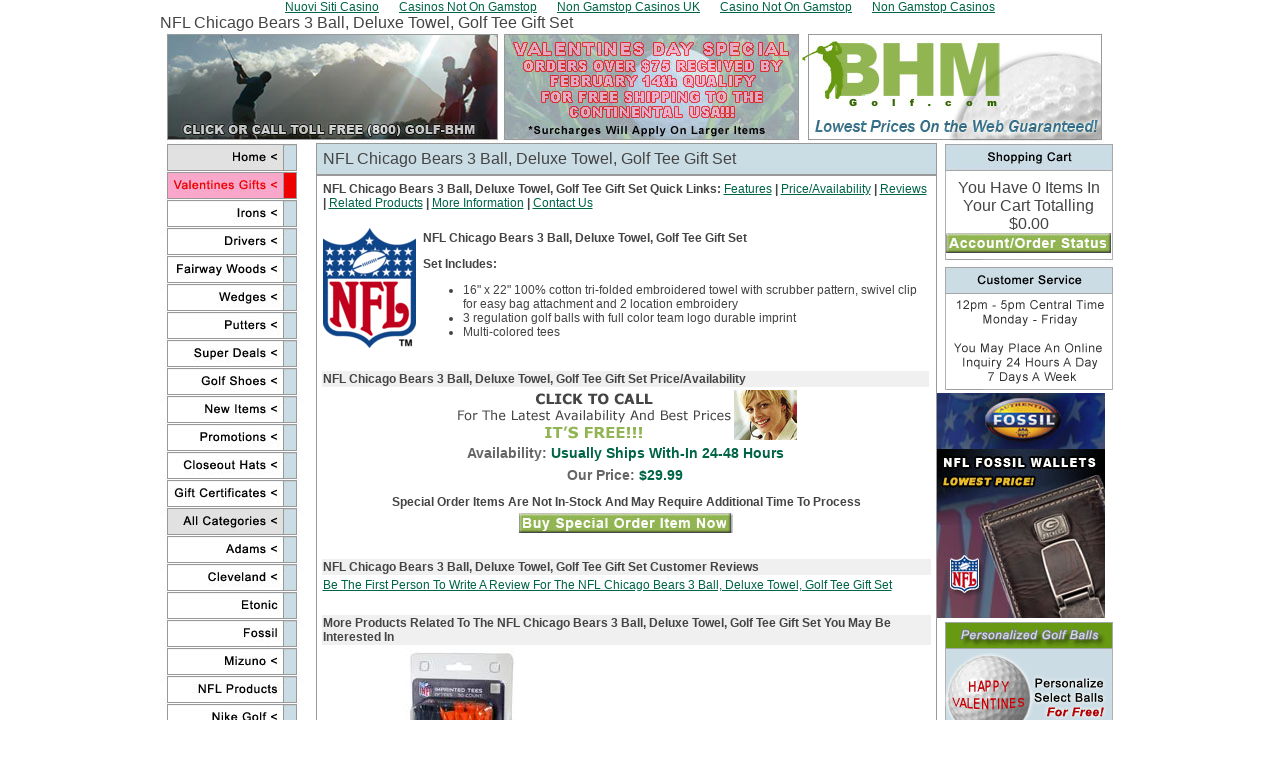

--- FILE ---
content_type: text/html; charset=UTF-8
request_url: https://www.bhmgolf.com/desc_prod_id_27749.html
body_size: 7365
content:
<html>
<head>
<meta http-equiv="Content-Type" content="text/html; charset=UTF-8">
			<title>NFL Chicago Bears 3 Ball, Deluxe Towel, Golf Tee Gift Set - $29.99 - BHMGolf.com - Best Prices On Golf Equipment On The Web Guaranteed!</title>
				<meta name="DESCRIPTION" content="NFL Chicago Bears 3 Ball, Deluxe Towel, Golf Tee Gift SetSet Includes:    16 x 22 100% cotton tri-folded embroidered towel with scrubber pattern, swivel clip for easy bag attachment and 2 location embroidery  3 regulation golf balls with full color team logo durable imprintMulti-colored tees">
	<meta name="KEYWORDS" content="Golf,Golf Clubs,Golf Equipment,Cheap Golf,Callaway Golf,TaylorMade Golf,Taylor Made Golf,Cobra Golf,Ben Hogan,Cleveland Golf,MacGregor Golf,Mizuno Golf,Nike Golf,Odyssey Golf,PING,Titleist,Drivers,Putters,Irons,Wedges,Fairway Woods,Golf Shoes,Golf Bags,Golf Balls,Utility Clubs,Golf Accessories,Headcovers,taylor made golf,nickent golf">
	<meta name="ROBOTS" content="index,follow">
	<meta name="PRAGMA" content="cache">
	<meta name="generator" content="Bluefish 1.0.7">
	<meta name="COPYRIGHT" content="COPYRIGHT by BHM Golf">
	<meta name="EMail" content="sales@bhmgolf.com">
	<!-- We guarantee the best prices on <a href="adams.ydev">Adams Golf Clubs</a>, <a href="adidas.ydev">Adidas Golf Shoes</a>, <a href="callaway.ydev">Callaway Golf Clubs</a>, <a href="taylormade.ydev">Taylor Made Golf Clubs</a>, <a href="ben_hogan.ydev">Ben Hogan Golf Clubs</a>, <a href="cleveland_golf.ydev">Cleveland Golf Clubs</a>, <a href="ecco_golf_shoes.ydev">Ecco Golf Shoes</a>, <a href="footjoy.ydev">FootJoy Golf Shoes</a>, <a href="macgregor.ydev">MacGregor Golf Clubs</a>, <a href="mizuno.ydev">Mizuno Golf Clubs</a>, <a href="nike_golf.ydev">Nike Golf Clubs</a>, <a href="odyssey.ydev">Odyssey Putters</a>, <a href="nickent_golf.ydev">Nickent Golf Clubs</a>, <a href="tommy_armour.ydev">Tommy Armour Golf Clubs</a>, and many more <a href="manufacturers.ydev">manufacturers</a>. We carry the largest selection of the newest <a href="irons.ydev">irons</a>, <a href="drivers.ydev">drivers</a>, <a href="fairway_woods.ydev">fairway woods</a>, <a href="putters.ydev">putters</a>, <a href="wedges.ydev">wedges</a>, <a href="balls.ydev">golf balls</a>, <a href="golf_shoes.ydev">golf shoes</a>, and thousands of <a href="all_categories.ydev">other products</a>. -->
	<!-- Golf,Golf Clubs,Golf Equipment,Cheap Golf,Callaway Golf,TaylorMade Golf,Taylor Made Golf,Cobra Golf,Ben Hogan,Cleveland Golf,MacGregor Golf,Mizuno Golf,Nike Golf,Odyssey Golf,PING,Titleist,Drivers,Putters,Irons,Wedges,Fairway Woods,Golf Shoes,Golf Bags,Golf Balls,Utility Clubs,Golf Accessories,Headcovers,taylor made golf,nickent golf --> 
<link href="stylesheet.css" rel="stylesheet" type="text/css">
<link href="b/bhmgolf.com/imgs/favicon.ico" rel="shortcut icon">
<script async src="//static.getclicky.com/101345018.js"></script></head>
<body><div style="text-align: center;"><a href="https://www.fuorirotta.org/" style="padding: 5px 10px;">Nuovi Siti Casino</a><a href="https://nva.org.uk/" style="padding: 5px 10px;">Casinos Not On Gamstop</a><a href="https://livetotri.co.uk/" style="padding: 5px 10px;">Non Gamstop Casinos UK</a><a href="https://www.bapca.org.uk/" style="padding: 5px 10px;">Casino Not On Gamstop</a><a href="https://www.thebrexitparty.org/" style="padding: 5px 10px;">Non Gamstop Casinos</a></div>
<center>
	<table width="950" border="0" cellpadding="0" cellspacing="0">
		<tr>
			<td class="top_text">NFL Chicago Bears 3 Ball, Deluxe Towel, Golf Tee Gift Set </td>
		</tr>
		<tr>
			<td>
				<table width="950" border="0" cellpadding="0" cellspacing="0">
					<tr>
						<td width="340"><img src="b/bhmgolf.com/imgs/l2_header_click_or_call.jpg" width="340" height="111" alt="Click To Call  Its Free" onclick="javascript:window.open('https://prodca.click4talk.com/zt/plink/popup.php?cid=2553&amp;linker=1&amp;referral='+location.href,'_blank','height=380,width=530,left=20,top=20,resizable=no,menubar=0,toolbar=0,status=0')" style="cursor:hand"></td>
						<td width="300"><img src="b/bhmgolf.com/imgs/l2_header_valentines.jpg" width="300" height="111"></td>
						<td width="310"><a href="/"><img src="b/bhmgolf.com/imgs/l2_header_logo.jpg" height="111" width="310" alt="NFL Chicago Bears 3 Ball, Deluxe Towel, Golf Tee Gift Set Logo" title="NFL Chicago Bears 3 Ball, Deluxe Towel, Golf Tee Gift Set Logo" border="0"></a></td>
					</tr>
				</table>
			</td>
		</tr>
		<tr>
			<td>
				<table cellpadding="0" cellspacing="0" broder="0">
					<tr>
						<td width="145" valign="top">
							<table cellpadding="0" cellspacing="0" border="0" width="139">
								<tr>
									<td><a href="index_ydev.html"><img src="b/bhmgolf.com/imgs/l2_bt_home.jpg" width="145" height="28" border="0" alt="Back To BHM Golf" title="Back To BHM Golf"></a></td>
								</tr>
								<tr>
									<td><a href="gift_ideas.html"><img src="b/bhmgolf.com/imgs/l2_bt_valentines.jpg" width="145" height="28" border="0" alt="Valentines Specials" title="Valentines Specials"></a></td>
								</tr>
								<tr>
									<td><a href="irons.html"><img src="b/bhmgolf.com/imgs/l2_bt_irons.jpg" width="145" height="28" border="0" alt="Shop Irons" title="Shop Irons"></a></td>
								</tr>
								<tr>
									<td><a href="drivers.html"><img src="b/bhmgolf.com/imgs/l2_bt_drivers.jpg" width="145" height="28" border="0" alt="Shop Drivers" title="Shop Drivers"></a></td>
								</tr>
								<tr>
									<td><a href="fairway_woods.html"><img src="b/bhmgolf.com/imgs/l2_bt_fairway_woods.jpg" width="145" height="28" border="0" alt="Shop Fairway Woods" title="Shop Fairway Woods"></a></td>
								</tr>
								<tr>
									<td><a href="wedges.html"><img src="b/bhmgolf.com/imgs/l2_bt_wedges.jpg" width="145" height="28" border="0" alt="Shop Wedges" title="Shop Wedges"></a></td>
								</tr>
								<tr>
									<td><a href="putters.html"><img src="b/bhmgolf.com/imgs/l2_bt_putters.jpg" width="145" height="28" border="0" alt="Shop Putters" title="Shop Putters"></a></td>
								</tr>
								<tr>
									<td><a href="super_deals.html"><img src="b/bhmgolf.com/imgs/l2_bt_super_deals.jpg" width="145" height="28" border="0" alt="Shop Super Deals" title="Shop Super Deals"></a></td>
								</tr>
								<tr>
									<td><a href="golf_shoes.html"><img src="b/bhmgolf.com/imgs/l2_bt_golf_shoes.jpg" width="145" height="28" border="0" alt="Shop Golf Shoes" title="Shop Golf Shoes"></a></td>
								</tr>
								<tr>
									<td><a href="newly_added_items.html"><img src="b/bhmgolf.com/imgs/l2_bt_new_items.jpg" width="145" height="28" border="0" alt="Shop New Items" title="Shop New Items"></a></td>
								</tr>
								<tr>
									<td><a href="get_promotions.html"><img src="b/bhmgolf.com/imgs/l2_bt_promotions.jpg" width="145" height="28" border="0" alt="Shop Current Promotions" title="Shop Current Promotions"></a></td>
								</tr>
								<tr>
									<td><a href="closeout_hats.html"><img src="b/bhmgolf.com/imgs/l2_bt_closeout_hats.jpg" width="145" height="28" border="0" alt="Shop Closeout Hats" title="Shop Closeout Hats"></a></td>
								</tr>
								<tr>
									<td><a href="buy_gift_certificate.html"><img src="b/bhmgolf.com/imgs/l2_bt_gift_certificate.jpg" width="145" height="28" border="0" alt="Shop Gift Certificates" title="Shop Gift Certificates"></a></td>
								</tr>
								<tr>
									<td><a href="all_categories.html"><img src="b/bhmgolf.com/imgs/l2_bt_all_categories.jpg" width="145" height="28" border="0" alt="Shop All Golf Equipment" title="Shop All Golf Equipment"></a></td>
								</tr>
								<tr>
									<td><a href="adams.html"><img src="b/bhmgolf.com/imgs/l2_bt_adams.jpg" width="145" height="28" border="0" alt="Shop Adams Golf" title="Shop Adams Golf"></a></td>
								</tr>
								<tr>
									<td><a href="cleveland.html"><img src="b/bhmgolf.com/imgs/l2_bt_cleveland.jpg" width="145" height="28" border="0" alt="Shop Cleveland Golf" title="Shop Cleveland Golf"></a></td>
								</tr>
								<tr>
									<td><a href="etonic.html"><img src="b/bhmgolf.com/imgs/l2_bt_etonic.jpg" width="145" height="28" border="0" alt="Shop Etonic" title="Shop Etonic"></a></td>
								</tr>
								<tr>
									<td><a href="fossil.html"><img src="b/bhmgolf.com/imgs/l2_bt_fossil.jpg" width="145" height="28" border="0" alt="Shop Fossil Watches" title="Shop Fossil Watches"></a></td>
								</tr>
								<tr>
									<td><a href="mizuno.html"><img src="b/bhmgolf.com/imgs/l2_bt_mizuno.jpg" width="145" height="28" border="0" alt="Shop Mizuno Golf" title="Shop Mizuno Golf"></a></td>
								</tr>
								<tr>
									<td><a href="nfl_licensed_products.html"><img src="b/bhmgolf.com/imgs/l2_bt_nfl_products.jpg" width="145" height="28" border="0" alt="Shop NFL Licensed Products" title="Shop NFL Licensed Products"></a></td>
								</tr>
								<tr>
									<td><a href="nike.html"><img src="b/bhmgolf.com/imgs/l2_bt_nike_golf.jpg" width="145" height="28" border="0" alt="Shop Nike Golf" title="Shop Nike Golf"></a></td>
								</tr>
								<tr>
									<td><a href="ogio.html"><img src="b/bhmgolf.com/imgs/l2_bt_ogio.jpg" width="145" height="28" border="0" alt="Shop Ogio Golf Bags" title="Shop Ogio Golf Bags"></a></td>
								</tr>
								<tr>
									<td><a href="taylormade.html"><img src="b/bhmgolf.com/imgs/l2_bt_taylormade.jpg" width="145" height="28" border="0" alt="Shop TaylorMade Golf" title="Shop TaylorMade Golf"></a></td>
								</tr>
								<tr>
									<td><a href="team_effort.html"><img src="b/bhmgolf.com/imgs/l2_bt_team_effort.jpg" width="145" height="28" border="0" alt="Shop Team Effort" title="Shop Team Effort"></a></td>
								</tr>
								<tr>
									<td><a href="team_golf.html"><img src="b/bhmgolf.com/imgs/l2_bt_team_golf.jpg" width="145" height="28" border="0" alt="Shop Team Golf" title="Shop Team Golf"></a></td>
								</tr>
								<tr>
									<td><a href="manufacturers.html"><img src="b/bhmgolf.com/imgs/l2_bt_all_brands.jpg" width="145" height="28" border="0" alt="Shop All Golf Brands" title="Shop All Golf Brands"></a></td>
								</tr>
								<tr>
									<td><img src="b/bhmgolf.com/imgs/l2_lsb_quick_search.jpg" width="145" height="65" title="BHM Golf Quick Product Search"></td>
								</tr>
								<tr>
									<td background="b/bhmgolf.com/imgs/l2_lsb_vert_lines.jpg" align="center">
<form action="search.html" method="post">
<span class="productdescdesc"><input type="text" size="15" name="keyword" class="left_side_form_input">
<br><input type="image" src="b/bhmgolf.com/imgs/l2_rs_search.jpg" width="60" height="20" border="0" name="submit" alt="Quick Product Search">
</span>
</form>
									</td>
								</tr>
								<tr>
									<td><img src="b/bhmgolf.com/imgs/l2_lsb_bottom.jpg" width="145" height="9"></td>
								</tr>
								<tr>
									<td><a href="search_prod_man_id_905_prod_pc_id_940_no_break_down_1.html"><img src="b/bhmgolf.com/imgs/l2_lsb_collegiate.jpg" width="145" height="128" border="0"></a></td>
								</tr>
								<tr>
									<td><img src="b/bhmgolf.com/imgs/l2_lsb_click_to_call.jpg" width="145" height="128" title="Click Here To Connect With BHM Golf Toll Free" onclick="javascript:window.open('https://prodca.click4talk.com/zt/plink/popup.php?cid=2553&amp;linker=1&amp;referral='+location.href,'_blank','height=380,width=530,left=20,top=20,resizable=no,menubar=0,toolbar=0,status=0')" style="cursor:hand"></td>
								</tr>
								<tr>
									<td><img src="b/bhmgolf.com/imgs/l2_lsb_quick_nav.jpg" width="145" height="33" title="Navigate BHM Golf"></td>
								</tr>
								<tr>
									<td background="b/bhmgolf.com/imgs/l2_lsb_vert_lines.jpg" align="left" class="rightsidelink">
										    <a href="about_us.html">About BHM Golf</a>
										<br>    <a href="contact_us.html">Contact Us</a>
										<br>    <a href="returns.html">Returns/Exchanges</a>
										<br>    <a href="get_testimonials.html">View Testimonials</a>
										<br>    <a href="add_testimonial.html">Add Testimonial</a>
										<br>    <a href="policy.html">Policies</a>
										<br>    <a href="price_request.html">Price Request</a>
										<br>    <a href="2_year_warranty.html">2 Year Warranty</a>
										<br>    <a href="low_price_guarantee.html">Best Price Guarantee</a>
										<br>    <a href="links.html">Links</a>
									</td>
								</tr>
								<tr>
									<td><img src="b/bhmgolf.com/imgs/l2_lsb_bottom.jpg" width="145" height="9"></td>
								</tr>
								<tr>
									<td><img src="b/bhmgolf.com/imgs/l2_lsb_newsletter.jpg" height="65" width="145" alt="BHM Golf Newsletter" title="BHM Golf Newsletter"></td>
								</tr>
								<tr>
									<td background="b/bhmgolf.com/imgs/l2_lsb_vert_lines.jpg" align="center">
										<span class="rightsidetext">50813 Subscribers!</span>
										<br><span class="rightsidelink"><a class="rightsidelink" href="subscribe.html"><img src="b/bhmgolf.com/imgs/l2_subscribe_button.jpg" height="20" width="83" border="0" alt="Subscribe To The Newsletter" title="Subscribe To The Newsletter"></a></span>
									</td>
								</tr>
								<tr>
									<td><img src="b/bhmgolf.com/imgs/l2_lsb_bottom.jpg" alt="BHM Golf Newsletter" title="BHM Golf NewsLetter" width="145" height="9"></td>
								</tr>
								<tr>
									<td><a href="trade_in.html"><img src="b/bhmgolf.com/imgs/l2_lsb_trade.jpg" width="145" height="75" alt="Trade In Your Old Clubs To Save money On Your New Clubs" title="Trade In Your Old Clubs To Save money On Your New Clubs" border="0"></a></td>
								</tr>
								<tr>
									<td><img src="b/bhmgolf.com/imgs/l2_lsb_bottom.jpg" title="Trade In Your Old Clubs To Save Money On Your New Clubs" alt="Trade In Your Old Clubs To Save Money On Your New Clubs" width="145" height="9"></td>
								</tr>
							</table>
						</td>
						<td width="621" valign="top" align="left">
											<table width="100%" style="border-width: 1px; border-color: 999999; border-style: solid;" bgcolor="#cadde4" cellpadding="6" cellspacing="0">
												<tr>
													<td align="left">
														<span class="pagetitle">NFL Chicago Bears 3 Ball, Deluxe Towel, Golf Tee Gift Set</span>
													</td>
												</tr>
											</table>
										<table width="621" bgcolor="#FFFFFF" style="border-width: 1px; border-color: 999999; border-style: solid;">
											<tr>
												<td align="center">
	<script>
		var image_location, height, width;
		function makewindow(image_location,width,height) {
			thewindow=window.open('http://media.whydevelop.com/b/www.bhmgolf.com/media/'+image_location ,"Website_picture","width="+width+",height="+height+",resizable=yes,scrollbars=no")
		thewindow.focus();
				}
		var desc_image;
		var desc_width;
		var desc_height;
		function changedescimage(desc_image,desc_width,desc_height) {
			document.getElementById('productimage').src='http://media.whydevelop.com/b/www.bhmgolf.com/media/'+desc_image;
			document.getElementById('productimage').width=desc_width;
			document.getElementById('productimage').height=desc_height;
		}
		var large_image;
		var large_width;
		var large_height;
		function changelargelink(large_image,large_width,large_height) {
			document.getElementById('productimagelink').href="javascript:makewindow('"+large_image+"',"+large_width+","+large_height+")";
				}
	</script>
	<center>
	<table width="100%">
	<tr>
		<td colspan="2" class="productdescdesc"><b>NFL Chicago Bears 3 Ball, Deluxe Towel, Golf Tee Gift Set Quick Links:</b>  <a href="#features" title="NFL Chicago Bears 3 Ball, Deluxe Towel, Golf Tee Gift Set Features" alt="NFL Chicago Bears 3 Ball, Deluxe Towel, Golf Tee Gift Set Features">Features</a>  <b>|</b>  <a href="#pricing" title="NFL Chicago Bears 3 Ball, Deluxe Towel, Golf Tee Gift Set Availability" alt="NFL Chicago Bears 3 Ball, Deluxe Towel, Golf Tee Gift Set">Price/Availability</a>  <b>|</b>  <a href="#reviews" title="NFL Chicago Bears 3 Ball, Deluxe Towel, Golf Tee Gift Set Product Reviews" alt="NFL Chicago Bears 3 Ball, Deluxe Towel, Golf Tee Gift Set Product Reviews">Reviews</a>  <b>|</b>  <a href="#related" title="NFL Chicago Bears 3 Ball, Deluxe Towel, Golf Tee Gift Set Related Products" alt="NFL Chicago Bears 3 Ball, Deluxe Towel, Golf Tee Gift Set Related Products">Related Products</a>  <b>|</b>  <a href="#moreinfo" title="More Information On The NFL Chicago Bears 3 Ball, Deluxe Towel, Golf Tee Gift Set" alt="More Information On The NFL Chicago Bears 3 Ball, Deluxe Towel, Golf Tee Gift Set">More Information</a>  <b>|</b>  <a href="#contactus" title="Contact Us About The NFL Chicago Bears 3 Ball, Deluxe Towel, Golf Tee Gift Set" alt="Contact Us About The NFL Chicago Bears 3 Ball, Deluxe Towel, Golf Tee Gift Set">Contact Us</a><br><br></td>
	</tr>
	<tr>
	<th valign="top"><img src="b/bhmgolf.com/media/119438.gif" border="0" height="120" width="93"><br><br><a id="productimagelink" href="javascript:self.makewindow('194194.jpg',578,609)"></a> 
	</th>
		<th valign="top">
		<table width="100%">
			<tr>
				<td colspan="2" align="left" valign="top" class="productdescdesc"><a name="features"></a><b>NFL Chicago Bears 3 Ball, Deluxe Towel, Golf Tee Gift Set</b>
<p><b>Set Includes:</b>    
</p><ul><li>16" x 22" 100% cotton tri-folded embroidered towel with scrubber pattern, swivel clip for easy bag attachment and 2 location embroidery  
</li><li>3 regulation golf balls with full color team logo durable imprint
</li><li>Multi-colored tees 
				</li></ul></td>
			</tr>
		</table>
		</th>
		</tr>
	</table>
	</center>
	<center>
	<a name="pricing"></a>
	<table width="100%">
		<tr>
			<td colspan="2" bgcolor="f0f0f0" class="productdescdesc"><b>NFL Chicago Bears 3 Ball, Deluxe Towel, Golf Tee Gift Set Price/Availability</b></td>
		</tr>
		<tr>
			<td colspan="2" align="center">
				<img src="b/bhmgolf.com/imgs/l2_click_to_call_banner.gif" width="343" height="50" border="0" alt="Click To Call Its Free" onclick="javascript:window.open('https://prodca.click4talk.com/zt/plink/popup.php?cid=2553&amp;linker=1&amp;referral='+location.href,'_blank','height=380,width=530,left=20,top=20,resizable=no,menubar=0,toolbar=0,status=0')" style="cursor:hand">
			</td>
		</tr>
		<tr>
			<td align="center" colspan="2">
				<span class="productdescheadlines">Availability:</span>
				<span class="productdescheadlinesright">Usually Ships With-In 24-48 Hours</span>
			</td>
		</tr>
		<tr>
			<td colspan="2" align="center" valign="center">
				<span class="productdescheadlines">Our Price:</span>
				<span class="productdescprice">
				$29.99
					</span>
			</td>
		</tr>
		<script>
			function changedesclinkimage(char_id)
			{
				switch(char_id)
				{
				}
			}
		</script>
	<tr>
		<td colspan="3">
		<center>
		<table>
			<form action="/" method="post">
			<tr>
				<td valign="top" colspan="2" align="center">
							<input type="hidden" name="prod_id" value="27749">
								<input type="hidden" name="char_id" value="134811">
					</td>
			</tr>
			<tr>
				<td colspan="2" align="center"><span class="productdescdesc"><b>Special Order Items Are Not In-Stock And May Require Additional Time To Process</b></span></td>
			</tr>
			<tr>
						<td valign="bottom" colspan="2" align="center">
						<input type="hidden" size="1" value="1" name="sc_quantity">
								<input type="image" src="b/bhmgolf.com/imgs/l2_buy_soi_now_button.jpg" height="20" width="214" alt="Click To Get A Low Price On NFL Chicago Bears 3 Ball, Deluxe Towel, Golf Tee Gift Set" title="Click To Get A Low Price On NFL Chicago Bears 3 Ball, Deluxe Towel, Golf Tee Gift Set">
						</td>
				</tr>
			</form>
			</table>
			</center>		
		</td>
		</tr>
		</table>
	<br>
	<a name="reviews"></a>
	<table width="100%">
			<tr>
				<td bgcolor="f0f0f0"><span class="productdescdesc"><b>NFL Chicago Bears 3 Ball, Deluxe Towel, Golf Tee Gift Set Customer Reviews</b></span></td>
			</tr>
				<tr>
					<td class="productdescdesc"><a href="/">Be The First Person To Write A Review For The NFL Chicago Bears 3 Ball, Deluxe Towel, Golf Tee Gift Set</a></td>
				</tr>
	</table>
		<br>
		<a name="related"></a>
		<table width="100%">
			<tr>
			<td colspan="2" bgcolor="f0f0f0"><span class="productdescdesc"><b>More Products Related To The NFL Chicago Bears 3 Ball, Deluxe Towel, Golf Tee Gift Set  You May Be Interested In</b></span></td>
			</tr>
					<tr>
				<td valign="bottom" align="center" width="50%">
					<a href="/">
						<img src="b/bhmgolf.com/media/193756.JPG" width="139" height="150" border="0" alt="NFL Chicago Bears 50 Imprinted Tee Pack"></a>
					<br><a href="/" class="productdesclink">NFL Chicago Bears 50 Imprinted Tee Pack</a>
				</td>
				<td valign="bottom" align="center" width="50%">
					<a href="/">
						</a>
					<br><a href="/" class="productdesclink">NFL Chicago Bears Embroidered Towel</a>
				</td>
		</tr></table>
<br>
<a name="moreinfo"></a>
<table width="100%">
	<tr>
		<td bgcolor="f0f0f0"><span class="productdescdesc"><b>More Information About The NFL Chicago Bears 3 Ball, Deluxe Towel, Golf Tee Gift Set From BHM Golf</b></span></td>
		</tr>
	<tr>
		<td><a href="/" class="productdesclink">NFL Chicago Bears 3 Ball, Deluxe Towel, Golf Tee Gift Set Low Price Guarantee</a><br>
			<a href="/" class="productdesclink">NFL Chicago Bears 3 Ball, Deluxe Towel, Golf Tee Gift Set BHM GOLF Exclusive 2 Year Warranty</a>
		</td>
	</tr>
</table>
<br>
<a name="contactus"></a>
<table width="100%">
	<tr>
		<td bgcolor="f0f0f0"><span class="productdescdesc"><b>Contact Us About The NFL Chicago Bears 3 Ball, Deluxe Towel, Golf Tee Gift Set</b></span></td>
	</tr>
	<tr>
		<td class="productdescdesc">If you have any more questions about the <b>NFL Chicago Bears 3 Ball, Deluxe Towel, Golf Tee Gift Set</b>; do not see the model you are looking for; need custom options; or prefer to not purchase online, then please call us <b>Toll Free (800) GOLF BHM</b> or at (630) 782-0643.</td>
	</tr>
	<tr>
		<td class="productdescdesc"><br><b>NFL Chicago Bears 3 Ball, Deluxe Towel, Golf Tee Gift Set Quick Links:</b>  <a href="#features" title="NFL Chicago Bears 3 Ball, Deluxe Towel, Golf Tee Gift Set Features" alt="NFL Chicago Bears 3 Ball, Deluxe Towel, Golf Tee Gift Set Features">Features</a>  <b>|</b>  <a href="#pricing" title="NFL Chicago Bears 3 Ball, Deluxe Towel, Golf Tee Gift Set Availability" alt="NFL Chicago Bears 3 Ball, Deluxe Towel, Golf Tee Gift Set">Price/Availability</a>  <b>|</b>  <a href="#reviews" title="NFL Chicago Bears 3 Ball, Deluxe Towel, Golf Tee Gift Set Product Reviews" alt="NFL Chicago Bears 3 Ball, Deluxe Towel, Golf Tee Gift Set Product Reviews">Reviews</a>  <b>|</b>  <a href="#related" title="NFL Chicago Bears 3 Ball, Deluxe Towel, Golf Tee Gift Set Related Products" alt="NFL Chicago Bears 3 Ball, Deluxe Towel, Golf Tee Gift Set Related Products">Related Products</a>  <b>|</b>  <a href="#moreinfo" title="More Information On The NFL Chicago Bears 3 Ball, Deluxe Towel, Golf Tee Gift Set" alt="More Information On The NFL Chicago Bears 3 Ball, Deluxe Towel, Golf Tee Gift Set">More Information</a>  <b>|</b>  <a href="#contactus" title="Contact Us About The NFL Chicago Bears 3 Ball, Deluxe Towel, Golf Tee Gift Set" alt="Contact Us About The NFL Chicago Bears 3 Ball, Deluxe Towel, Golf Tee Gift Set">Contact Us</a></td>
	</tr>
</table>
<table width="100%">
	<tr>
		<td class="productdescdesc">
			<a href="/">Back To NFL</a>
			<br><a href="search_prod_pc_id_804.html">Back To Gift Ideas</a>
			<br><a href="/">Back To NFL Gift Ideas</a>
		</td>
	</tr>
</table>
												</center></td>
											</tr>
										</table>
<img src="b/bhmgolf.com/imgs/spacer.gif" height="10" width="1">
										<table width="621" bgcolor="#FFFFFF" style="border-style: solid; border-width: 1px; border-color: 999999;">
											<tr>
												<td align="center">
<span class="footerlink">
<a href="adams.html" class="footerlink" title="Get Adams Golf Clubs">Adams Golf Clubs</a>  |  
<a href="adidas.html" class="footerlink" title="Get Adidas Golf Clubs">Adidas Golf Shoes</a>  |  
<a href="ben_hogan.html" class="footerlink" title="Get Ben Hogan Golf Clubs">Ben Hogan Golf Clubs</a>  |  
<a href="bite_golf_shoes.html" class="footerlink" title="Get Bite Golf Shoes">Bite Golf Shoes</a>  |  
<a href="callaway.html" class="footerlink" title="Get Callaway Golf Clubs">Callaway Golf Clubs</a>  |  
<a href="cleveland.html" class="footerlink" title="Get Cleveland Golf Clubs">Cleveland Golf Clubs</a>  |  
<a href="ecco_golf_shoes.html" class="footerlink" title="Get Ecco Golf Shoes">Ecco Golf Shoes</a>  |  
<a href="etonic.html" class="footerlink" title="Get Etonic Golf Shoes">Etonic Golf Shoes</a>  |  
<a href="heavy_putter.html" class="footerlink" title="Get Heavy Putters">Heavy Putter</a>  |  
<a href="macgregor.html" class="footerlink" title="Get MacGregor Golf Clubs">MacGregor Golf Clubs</a>  |  
<a href="mizuno.html" class="footerlink" title="Get Mizuno Golf Clubs">Mizuno Golf Clubs</a>  |  
<a href="nike.html" class="footerlink" title="Get Nike Golf Clubs">Nike Golf Clubs</a>  |  
<a href="odyssey.html" class="footerlink" title="Get Odyssey Putters">Odyssey Putters</a>  |  
<a href="nickent_golf.html" class="footerlink" title="Get Nickent Golf Clubs">Nickent Golf Clubs</a>  |  
<a href="taylormade.html" class="footerlink" title="Get Taylor Made Golf Clubs">Taylor Made Golf Clubs</a>  |  
<a href="tommy_armour.html" class="footerlink" title="Get Tommy Armour Golf Clubs">Tommy Armour Golf Clubs</a>  <a href="wilson.html" class="footerlink" title="Get Wilson Golf Clubs">Wilson Golf Clubs</a>  |  
|  
<a href="drivers.html" class="footerlink" title="Get Drivers">Drivers</a>  |  
<a href="fairway_woods.html" class="footerlink" title="Get Fairway Woods">Fairway Woods</a>  |  
<a href="balls.html" class="footerlink" title="Get Golf Balls">Golf Balls</a>  |  
<a href="irons.html" class="footerlink" title="Get Golf Irons">Irons</a>  |  
<a href="putters.html" class="footerlink" title="Get Putters">Putters</a>  |  
<a href="wedges.html" class="footerlink" title="Get Golf Wedges">Wedges</a>  |  
<a href="pre_owned_clubs.html" class="footerlink" title="Get Pre-Owned Clubs">Pre-Owned Clubs</a>  |  
<a href="closeout_hats.html" class="footerlink" title="Close-Out Hats">Close-Out Hats</a>  |  
<a href="featured_products.html" class="footerlink" title="Get Golf Clubs">Hot Golf Clubs</a>  |  
<a href="/" class="footerlink" title="BHM Golf">BHM Golf</a>  |  <a href="complete_product_list.html">Site Map</a>
</span>
												</td>
											</tr>
										</table>
						</td>
						<td width="184" valign="top">
							<table width="184" border="0" cellpadding="0" cellspacing="0">
								<tr>
									<td>
										<table border="0" width="184" cellpadding="0" cellspacing="0">
											<tr>
												<td><img src="b/bhmgolf.com/imgs/l2_rsb_shopping_cart.jpg" height="33" width="184" alt="BHM Golf Shopping Cart" title="BHM Golf Shopping Cart"></td>
											</tr>
											<tr>
												<td background="b/bhmgolf.com/imgs/l2_rsb_vert_lines.jpg" align="center">
													<table width="165">
														<tr>
															<td class="rightsidetext" align="center">
																You Have 0 Items In Your Cart Totalling $0.00 
																<a href="manage_account_orders.html"><img src="b/bhmgolf.com/imgs/l2_rsb_order_status.jpg" width="165" height="20" alt="BHM Golf Order Status And Account Profile" title="BHM Golf Order Status And Account Profile" border="0"></a>
															</td>
														</tr>
													</table>
												</td>
											</tr>
											<tr>
												<td><img src="b/bhmgolf.com/imgs/l2_rsb_bottom.jpg" alt="BHM Golf Shopping Cart" title="BHM Golf Shopping Cart" width="184" height="7"></td>
											</tr>
										</table>
									<table border="0" width="184" cellpadding="0" cellspacing="0">
										<tr>
											<td>
												<a href="contact_us.html"><img src="b/bhmgolf.com/imgs/l2_rsb_customer_service.gif" width="184" height="130" alt="Click For Customer Service Monday - Friday 12pm To 5pm Central Time" border="0"></a>
											</td>
										</tr>
									</table>
									<table border="0" width="184" cellpadding="0" cellspacing="0">
										<tr>
											<td>
												<a href="goto_banner_banner_id_337_banner_zip__banner_placement_28_banner_keyword.html" target="_self"><img src="b/bhmgolf.com/banner/337.jpg" height="225" width="168" alt="nfl wallets" border="0"></a>
											</td>
										</tr>
									</table>
										<table border="0" width="184" cellpadding="0" cellspacing="0">
											<tr>
												<td align="center">
													<a href="search_prod_pc_id_952_no_break_down_1.html"><img src="b/bhmgolf.com/imgs/l2_rsb_person_valentines.gif" width="184" height="130" border="0"></a>
												</td>
											</tr>
										</table>
										<table border="0" width="184" cellpadding="0" cellspacing="0">
											<tr>
												<td align="center">
													<a href="search_prod_pc_id_951_no_break_down_1.html"><img src="b/bhmgolf.com/imgs/l2_rsb_hornungs_valentines.gif" width="184" height="130" border="0"></a>
												</td>
											</tr>
										</table>
										<table border="0" width="184" cellpadding="0" cellspacing="0">
											<tr>
												<td><img src="b/bhmgolf.com/imgs/l2_rsb_valentines.jpg" height="36" width="184" alt="Valentines Sale Item" title="Valentines Day Sale Item"></td>
											</tr>
											<tr>
												<td background="b/bhmgolf.com/imgs/l2_rsb_vert_lines.jpg" align="center">
													<table width="165">
														<tr>
															<td class="rightsidelink">
																	<center><a href="/" title="Weber's Camo/Pink Trimmed Deluxe Checkbook Wallet"><img src="b/bhmgolf.com/media/210692.gif" border="0" width="150" height="80" alt="Weber's Camo/Pink Trimmed Deluxe Checkbook Wallet" title="Weber's Camo/Pink Trimmed Deluxe Checkbook Wallet"></a></center>
																	<a href="/" title="Weber's Camo/Pink Trimmed Deluxe Checkbook Wallet">Weber's Camo/Pink Trimmed Deluxe Checkbook Wallet</a>
															<br><a href="gift_ideas.html">All Valentines Day Specials</a></td>
														</tr>
													</table>
												</td>
											</tr>
											<tr>
												<td><img src="b/bhmgolf.com/imgs/l2_rsb_bottom.jpg" alt="Golf Gifts" title="Golf Gifts" width="184" height="7"></td>
											</tr>
										</table>
										<table border="0" width="184" cellpadding="0" cellspacing="0">
											<tr>
												<td><img src="b/bhmgolf.com/imgs/l2_rsb_featured_item.jpg" height="36" width="184" alt="Featured Item" title="Featured Item"></td>
											</tr>
											<tr>
												<td background="b/bhmgolf.com/imgs/l2_rsb_vert_lines.jpg" align="center">
													<table width="165">
														<tr>
															<td class="rightsidelink">
																	<center><a href="/" title="Hunter Dan Bow/Hunter Ann Action Figure"><img src="b/bhmgolf.com/media/215600.gif" border="0" width="88" height="150" alt="Hunter Dan Bow/Hunter Ann Action Figure" title="Hunter Dan Bow/Hunter Ann Action Figure"></a></center>
																	<a href="/" title="Hunter Dan Bow/Hunter Ann Action Figure">Hunter Dan Bow/Hunter Ann Action Figure</a>
															<br><a href="featured_products.html">All Featured Items</a></td>
														</tr>
													</table>
												</td>
											</tr>
											<tr>
												<td><img src="b/bhmgolf.com/imgs/l2_rsb_bottom.jpg" alt="Featured Item" title="Featured Item" width="184" height="7"></td>
											</tr>
										</table>
										<table border="0" width="184" cellpadding="0" cellspacing="0">
											<tr>
												<td><img src="b/bhmgolf.com/imgs/l2_rsb_clearance_item.jpg" height="36" width="184" alt="clearance Item" title="Clearance Item"></td>
											</tr>
											<tr>
												<td background="b/bhmgolf.com/imgs/l2_rsb_vert_lines.jpg" align="center">
													<table width="165">
														<tr>
															<td class="rightsidelink">
															<br><a href="clearance_products.html">All Clearance Items</a></td>
														</tr>
													</table>
												</td>
											</tr>
											<tr>
												<td><img src="b/bhmgolf.com/imgs/l2_rsb_bottom.jpg" alt="Clearance Item" title="Clearance Item" width="184" height="7"></td>
											</tr>
										</table>
										<table border="0" width="184" cellpadding="0" cellspacing="0">
											<tr>
												<td><img src="b/bhmgolf.com/imgs/l2_rsb_recently_viewed.jpg" height="36" width="184" alt="BHM Golf Recently Viewed Products" title="BHM Golf Recently Viewed Products"></td>
											</tr>
											<tr>
												<td background="b/bhmgolf.com/imgs/l2_rsb_vert_lines.jpg" align="center">
													<table width="165">
														<tr>
															<td class="rightsidetext">
													<a href="desc_prod_id_27749.html" class="rightsidelink">NFL Chicago Bears 3 Ball, Deluxe Towel, Golf Tee Gift Set</a><br>
															</td>
														</tr>
													</table>
												</td>
											</tr>
											<tr>
												<td><img src="b/bhmgolf.com/imgs/l2_rsb_bottom.jpg" alt="BHM Golf Shopping Cart" title="BHM Golf Shopping Cart" width="184" height="7"></td>
											</tr>
										</table>
										<table border="0" width="184" cellpadding="0" cellspacing="0">
											<tr>
												<td><img src="b/bhmgolf.com/imgs/l2_rsb_product_reviews.jpg" height="36" width="184" alt="clearance Item" title="Clearance Item"></td>
											</tr>
											<tr>
												<td background="b/bhmgolf.com/imgs/l2_rsb_vert_lines.jpg" align="center">
													<table width="165">
														<tr>
															<td>
																<span class="productreviewsbox"><center>80 Reviews And Counting!!!</center></span>
																<span class="rightsidelink"><a href="product_reviews.html" title="BHM Golf Product Reviews">View Product Reviews</a></span></td>
														</tr>
													</table>
												</td>
											</tr>
											<tr>
												<td><img src="b/bhmgolf.com/imgs/l2_rsb_bottom.jpg" alt="BHM Golf Product Reviews" title="BHM Golf Product Reviews" width="184" height="7"></td>
											</tr>
										</table>
									</td>
								</tr>
							</table>
						</td>
					</tr>
				</table>
			</td>
		</tr>
	</table>
	</center>
	<a href="http://www.whydevelop.com/" style="color: #a3bf32; font-family: arial, verdana, sans-serif; font-size: 10px; text-decoration: underline;"><br>Utilizing WhYDevelop Web Site Technologies</a>

		
	

<script type="text/javascript">
try {
} catch(err) {}
</script>
<div style="text-align:center"><h2>Editor's picks</h2><ul style="list-style:none;padding-left:0"><li><a href="https://www.progettomarzotto.org/">Casino Non Aams</a></li><li><a href="https://www.dvwa.co.uk/">Casino Not On Gamstop</a></li><li><a href="https://www.portoselvaggio.net/">Migliori Casino Online</a></li><li><a href="https://www.raffaellosanzio.org/">Casino Non Aams</a></li><li><a href="https://www.avcb-vsgb.be/">Meilleur Casino En Ligne Belgique</a></li><li><a href="https://www.iceh.org.uk/">Non Gamstop Casinos</a></li><li><a href="https://gdalabel.org.uk/">Casinos Not On Gamstop</a></li><li><a href="https://tescobagsofhelp.org.uk/">Non Gamstop Casinos</a></li><li><a href="https://www.smallcharityweek.com/">Non Gamstop Casinos UK</a></li><li><a href="https://www.kingessay.co.uk/">Non Gamstop UK Betting Sites</a></li><li><a href="https://visitfortwilliam.co.uk/">UK Casino Not On Gamstop</a></li><li><a href="https://www.clintoncards.co.uk/">Non Gamstop Casino Sites UK</a></li><li><a href="https://openidentityexchange.org/">Gambling Sites Not On Gamstop</a></li><li><a href="https://energypost.eu/">Non Gamstop Casino Sites UK</a></li><li><a href="https://stallion-theme.co.uk/">Non Gamstop Casino UK</a></li><li><a href="https://epik.org.uk/">Non Gamstop Casino</a></li><li><a href="https://mpmckeownlandscapes.co.uk/">Best Non Gamstop Casinos</a></li><li><a href="https://www.itspa.org.uk/">Best Slot Sites For Winning UK</a></li><li><a href="https://www.techcityuk.com/non-gamstop-casinos/">Non Gamstop Casino</a></li><li><a href="https://www.lafiba.org/">Casino En Ligne</a></li><li><a href="https://www.sandpiperinn.co.uk/casinos-not-on-gamstop/">Casino Not On Gamstop</a></li><li><a href="https://thelincolnite.co.uk/non-gamstop-casinos/">Non Gamstop Casino UK</a></li><li><a href="https://www.flatcaphotels.com/new-casinos-not-on-gamstop/">Best New Uk Casinos Not On Gamstop</a></li><li><a href="https://mitesoro.it/">Casino Non Aams Italia</a></li><li><a href="https://www.tourofbritain.co.uk/">Non Gamstop Casino UK</a></li><li><a href="https://dealflower.it/">Lista Casino Online Non Aams</a></li><li><a href="https://www.edp-biologie.fr/">Crypto Casino</a></li><li><a href="https://www.monitor440scuola.it/">Migliori Bookmaker Non Aams</a></li><li><a href="https://vpah-auvergne-rhone-alpes.fr/">Casino En Ligne</a></li><li><a href="https://www.placedumarche.fr/">Meilleur Casino En Ligne Fiable</a></li><li><a href="https://cncp-feuillette.fr/">Jeux Plinko Avis</a></li><li><a href="https://periance-conseil.fr/">Meilleurs Casino Sans Verification</a></li><li><a href="https://www.pianetasaluteonline.com/">Casino Senza Richiesta Documenti</a></li><li><a href="https://www.forum-avignon.org/">Casino Français En Ligne</a></li><li><a href="https://www.groupe-hotelier-bataille.com/">Site Paris Sportif Crypto</a></li><li><a href="https://ins-rdc.org/">Meilleure Casino En Ligne</a></li><li><a href="https://buzzly.fr/">Casino En Ligne Français</a></li></ul></div><script defer src="https://static.cloudflareinsights.com/beacon.min.js/vcd15cbe7772f49c399c6a5babf22c1241717689176015" integrity="sha512-ZpsOmlRQV6y907TI0dKBHq9Md29nnaEIPlkf84rnaERnq6zvWvPUqr2ft8M1aS28oN72PdrCzSjY4U6VaAw1EQ==" data-cf-beacon='{"version":"2024.11.0","token":"7cf79e906500497e86860698071e863d","r":1,"server_timing":{"name":{"cfCacheStatus":true,"cfEdge":true,"cfExtPri":true,"cfL4":true,"cfOrigin":true,"cfSpeedBrain":true},"location_startswith":null}}' crossorigin="anonymous"></script>
</body>
</html>
